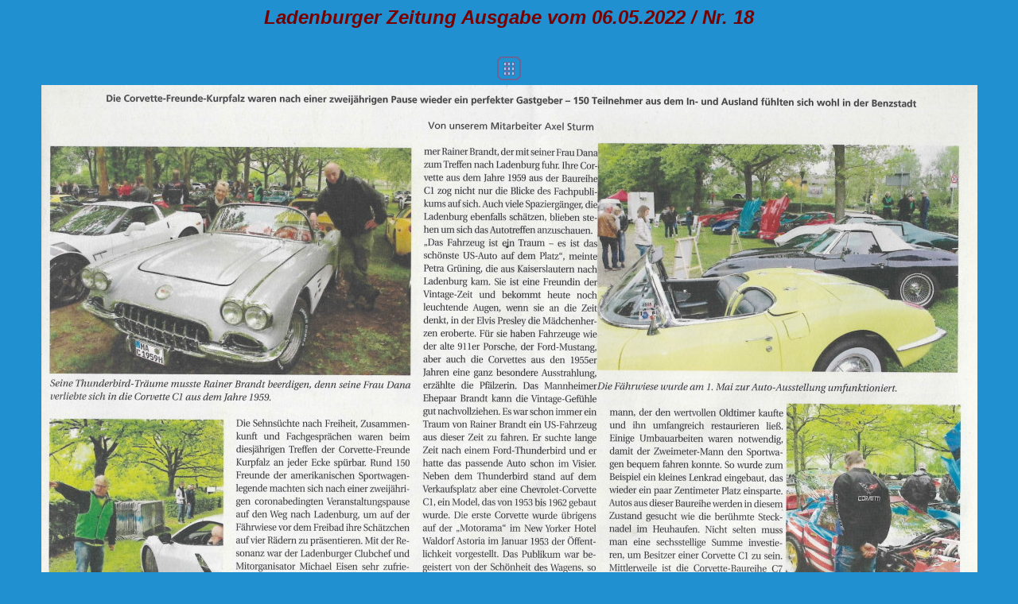

--- FILE ---
content_type: text/html
request_url: http://corvette-sunday.de/presse/2022_05_01_LAZ_CS/pages1/image1.html
body_size: 660
content:
<!DOCTYPE HTML PUBLIC "-//W3C//DTD HTML 4.01 Transitional//EN">
<html>
   <head>
      <title>
         Ladenburger Zeitung Ausgabe vom 12.05.2017 / Nr. 19
      </title>
      <link rel="stylesheet" type="text/css" href="../../../cfk.css">
      <meta name="GENERATOR" content="pagegen 1.0">
      <meta name="FORMATTER" content="pagegen 1.0">

   </head>

   <body >
      <!--
      <h2>
         <div align="center">
            Ladenburger Zeitung Ausgabe vom 12.05.2017 / Nr. 19
         </div>
      </h2>
      -->

      <table width="100%">
         <tr>
            <td align="center">
               <h3>
                  Ladenburger Zeitung Ausgabe vom 06.05.2022 / Nr. 18
               </h3>
            </td>
         </tr>
         <tr>
            <td align="center">
               
            </td>
         </tr>

         <tr>
            <td align="center">
               <table cellpadding="3" cellspacing="0" border="0">
                  <tr>
                     <td>
						<a href="../../../cfk_presse.htm"><img src="../buttons/index.gif" border="0" height="30" width="30" alt="Index page"></a>
					 </td>
                  </tr>
               </table>

            </td>
         </tr>
      </table>


      <div align="center">
         <table cellspacing="0" cellpadding="0" border="0">
            <tr align="center">
               <td>
                  <img src="../images1/20220506_LAZ.jpg" alt="20220506_LAZ.jpg" title="20220506_LAZ.jpg" width="1177" height="800" border="0">
               </td>
            </tr>
            <tr align="center">
               <td>
                  <div class="imagetitle">
                     
                  </div>
               </td>
            </tr>
         </table>
      </div>

   </body>
</html>


--- FILE ---
content_type: text/css
request_url: http://corvette-sunday.de/cfk.css
body_size: 10622
content:
body { background-color:#2090D0; 
           color:#000066; 
           font-family:Georgia,Arial,sans-serif;
           font-size:12pt;
           margin-top:5px;
          } 

h1,h2,h3,h4,h5,h6,p,li,a	{font-family:Georgia,Arial,sans-serif;}
h1,h2,h3,h4,h6  			{color:#770000;}


img   { border:none }
h1     { font-size:48pt; 
           font-style:italic; 
           border-bottom:solid thin black; } 
h2     { font-size:32pt; 
           font-style:italic; 
           border-bottom:solid thin black; } 
h3     { font-size:18pt; 
           font-style:italic;} 
h4     { font-size:12pt; 
           font-style:italic;} 
h5     { font-size:10pt; 
           font-style:italic;} 
h6     { font-size:8pt;} 

li    { font-size:12pt; color:#770000; }
 
a    { font-size:10pt; line-height:14pt; text-decoration:none; }

a:link { color:#770000; text-decoration:none; }
a:visited { color:#003366; text-decoration:none; }
a:active { color:#FFFFFF; text-decoration:none; }

.tabline{ text-align:left; vertical-align:middle; background-color:#99CCFF; } 
.tabhead{ text-align:left; vertical-align:middle; background-color:#003366;  } 
.tabline1{ text-align:left; vertical-align:top; background-color:#99CCFF; } 
.tabhead1{ text-align:left; vertical-align:middle; background-color:#003366;  } 
.tabline2{ text-align:left; vertical-align:top; background-color:#66CCFF; } 
.tabhead2{ text-align:left; vertical-align:middle; background-color:#003366;  } 
.h2link{ color:#770000; font-size:24pt; } 
.h3link{ color:#770000; font-size:16pt; } 
.h4link{ color:#770000; font-size:14pt; } 
.h5link{ color:#770000; font-size:10pt; } 
.h6link{ color:#770000; font-size:8pt; } 

.slink{ color:#770000; font-size:12pt; text-decoration:underline; }
 
.gallerytitle {
  font-family: Georgia, Arial, sans-serif;
  font-style: italic;
  font-size: 18pt;
  font-weight: bold;
  color: #770000;
}
.thumbnailtitle {
  font-family: Arial, Helvetica, sans-serif;
  font-size: 10pt;
}
.navigationtext {
  font-family: Arial, Helvetica, sans-serif;
}
.cfk_galerie_vette{
	/* background-image: url(images/galerie_cfk_vetten.jpg); */
	background-repeat: no-repeat;
	width: 70px;
	height: 54px;
	margin: 0px;
	padding: 0px;
	border: none;
	overflow: visible;
	background-repeat: no-repeat;
	background-position: left center;
}
.cfk_galerie_vette_hintergrund {
	background-color: #2090d0;
	background-repeat: no-repeat;
	background-position: left center;
}
.cfk_galerie_2022{
	background-image: url(images/2022.jpg);
	background-repeat: no-repeat;
	width: 70px;
	height: 150px;
	margin: 0px;
	padding: 0px;
	border: none;
	overflow: visible;
	background-repeat: no-repeat;
	background-position: left center;
}
.cfk_galerie_2022_hintergrund {
	background-color:  #78cbff;
	background-repeat: no-repeat;
	background-position: left center;
}
.cfk_galerie_2021{
	background-image: url(images/2021.jpg);
	background-repeat: no-repeat;
	width: 70px;
	height: 150px;
	margin: 0px;
	padding: 0px;
	border: none;
	overflow: visible;
	background-repeat: no-repeat;
	background-position: left center;
}
.cfk_galerie_2021_hintergrund {
	background-color:  #90DCff;
	background-repeat: no-repeat;
	background-position: left center;
}
.cfk_galerie_2020{
	background-image: url(images/2020.jpg);
	background-repeat: no-repeat;
	width: 70px;
	height: 150px;
	margin: 0px;
	padding: 0px;
	border: none;
	overflow: visible;
	background-repeat: no-repeat;
	background-position: left center;
}
.cfk_galerie_2020_hintergrund {
	background-color:  #78cbff;
	background-repeat: no-repeat;
	background-position: left center;
}
.cfk_galerie_2019{
	background-image: url(images/2019.jpg);
	background-repeat: no-repeat;
	width: 70px;
	height: 150px;
	margin: 0px;
	padding: 0px;
	border: none;
	overflow: visible;
	background-repeat: no-repeat;
	background-position: left center;
}
.cfk_galerie_2019_hintergrund {
	background-color:  #90DCff;
	background-repeat: no-repeat;
	background-position: left center;
}
.cfk_galerie_2018{
	background-image: url(images/2018.jpg);
	background-repeat: no-repeat;
	width: 70px;
	height: 150px;
	margin: 0px;
	padding: 0px;
	border: none;
	overflow: visible;
	background-repeat: no-repeat;
	background-position: left center;
}
.cfk_galerie_2018_hintergrund {
	background-color:  #78cbff;
	background-repeat: no-repeat;
	background-position: left center;
}
.cfk_galerie_2017{
	background-image: url(images/2017.jpg);
	background-repeat: no-repeat;
	width: 70px;
	height: 150px;
	margin: 0px;
	padding: 0px;
	border: none;
	overflow: visible;
	background-repeat: no-repeat;
	background-position: left center;
}
.cfk_galerie_2017_hintergrund {
	background-color:  #90DCff;
	background-repeat: no-repeat;
	background-position: left center;
}
.cfk_galerie_2016{
	background-image: url(images/2016.jpg);
	background-repeat: no-repeat;
	width: 70px;
	height: 150px;
	margin: 0px;
	padding: 0px;
	border: none;
	overflow: visible;
	background-repeat: no-repeat;
	background-position: left center;
}
.cfk_galerie_2016_hintergrund {
	background-color:  #78cbff;
	background-repeat: no-repeat;
	background-position: left center;
}
.cfk_galerie_2015{
	background-image: url(images/2015.jpg);
	background-repeat: no-repeat;
	width: 70px;
	height: 150px;
	margin: 0px;
	padding: 0px;
	border: none;
	overflow: visible;
	background-repeat: no-repeat;
	background-position: left center;
}
.cfk_galerie_2015_hintergrund {
	background-color:  #90DCff;
	background-repeat: no-repeat;
	background-position: left center;
}
.cfk_galerie_2014{
	background-image: url(images/2014.jpg);
	background-repeat: no-repeat;
	width: 70px;
	height: 150px;
	margin: 0px;
	padding: 0px;
	border: none;
	overflow: visible;
	background-repeat: no-repeat;
	background-position: left center;
}
.cfk_galerie_2014_hintergrund {
	background-color:  #78cbff;
	background-repeat: no-repeat;
	background-position: left center;
}
.cfk_galerie_2013{
	background-image: url(images/2013.jpg);
	background-repeat: no-repeat;
	width: 70px;
	height: 150px;
	margin: 0px;
	padding: 0px;
	border: none;
	overflow: visible;
	background-repeat: no-repeat;
	background-position: left center;
}
.cfk_galerie_2013_hintergrund {
	background-color:  #90DCff;
	background-repeat: no-repeat;
	background-position: left center;
}
.cfk_galerie_2012{
	background-image: url(images/2012.jpg);
	background-repeat: no-repeat;
	width: 70px;
	height: 150px;
	margin: 0px;
	padding: 0px;
	border: none;
	overflow: visible;
	background-repeat: no-repeat;
	background-position: left center;
}
.cfk_galerie_2012_hintergrund {
	background-color:  #78cbff;
	background-repeat: no-repeat;
	background-position: left center;
}
.cfk_galerie_2011{
	background-image: url(images/2011.jpg);
	background-repeat: no-repeat;
	width: 70px;
	height: 150px;
	margin: 0px;
	padding: 0px;
	border: none;
	overflow: visible;
	background-repeat: no-repeat;
	background-position: left center;
}
.cfk_galerie_2011_hintergrund {
	background-color:  #90DCff;
	background-repeat: no-repeat;
	background-position: left center;
}
.cfk_galerie_2010{
	background-image: url(images/2010_3D.jpg);
	background-repeat: no-repeat;
	width: 70px;
	height: 150px;
	margin: 0px;
	padding: 0px;
	border: none;
	overflow: visible;
	background-repeat: no-repeat;
	background-position: left center;
}
.cfk_galerie_2010_hintergrund {
	background-color: #78cbff;
	background-repeat: no-repeat;
	background-position: left center;
}
.cfk_galerie_2009{
	background-image: url(images/2009_3D.jpg);
	background-repeat: no-repeat;
	width: 70px;
	height: 150px;
	margin: 0px;
	padding: 0px;
	border: none;
	overflow: visible;
	background-repeat: no-repeat;
	background-position: left center;
}
.cfk_galerie_2009_hintergrund {
	background-color: #90DCff;   /* #61addc; */
	background-repeat: no-repeat;
	background-position: left center;
}
.cfk_galerie_2008{
	background-image: url(images/2008_3D.jpg);
	background-repeat: no-repeat;
	width: 70px;
	height: 150px;
	margin: 0px;
	padding: 0px;
	border: none;
	overflow: visible;
	background-repeat: no-repeat;
	background-position: left center;
}
.cfk_galerie_2008_hintergrund {
	background-color: #78cbff; /*#78cbff;*/
	background-repeat: no-repeat;
	background-position: left center;
}
.cfk_galerie_2007{
	background-image: url(images/2007_3D.jpg);
	background-repeat: no-repeat;
	width: 70px;
	height: 150px;
	margin: 0px;
	padding: 0px;
	border: none;
	overflow: visible;
	background-repeat: no-repeat;
	background-position: left center;
}
.cfk_galerie_2007_hintergrund {
	background-color:  #90DCff;   /* #90DCff; */
	background-repeat: no-repeat;
	background-position: left center;
}
.cfk_galerie_2006{
	background-image: url(images/2006_3D.jpg);
	background-repeat: no-repeat;
	width: 70px;
	height: 150px;
	margin: 0px;
	padding: 0px;
	border: none;
	overflow: visible;
	background-repeat: no-repeat;
	background-position: left center;
}
.cfk_galerie_2006_hintergrund {
	background-color: #78cbff;   /*#A8DCFF;*/
	background-repeat: no-repeat;
	background-position: left center;
}
.cfk_galerie_2005{
	background-image: url(images/2005_3D.jpg);
	background-repeat: no-repeat;
	width: 70px;
	height: 150px;
	margin: 0px;
	padding: 0px;
	border: none;
	overflow: visible;
	background-repeat: no-repeat;
	background-position: left center;
}
.cfk_galerie_2005_hintergrund {
	background-color:  #90DCff; /* #c0e5ff; */
	background-repeat: no-repeat;
	background-position: left center;
}
.cfk_galerie_2004{
	background-image: url(images/2004_3D.jpg);
	background-repeat: no-repeat;
	width: 70px;
	height: 150px;
	margin: 0px;
	padding: 0px;
	border: none;
	overflow: visible;
	background-repeat: no-repeat;
	background-position: left center;
}
.cfk_galerie_2004_hintergrund {
	background-color: #78cbff;   /* #e0f0ff; */
	background-repeat: no-repeat;
	background-position: left center;
}
.cfk_galerie_2003{
	background-image: url(images/2003_3D.jpg);
	background-repeat: no-repeat;
	width: 70px;
	height: 150px;
	margin: 0px;
	padding: 0px;
	border: none;
	overflow: visible;
	background-repeat: no-repeat;
	background-position: left center;
}
.cfk_galerie_2003_hintergrund {
	background-color:  #90DCff;     /* #ecf5ff; */
	background-repeat: no-repeat;
	background-position: left center;
}





